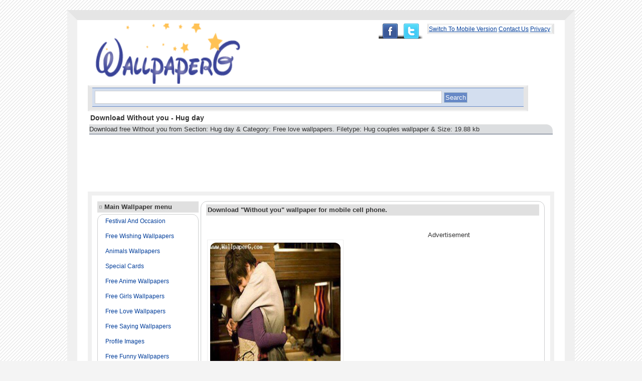

--- FILE ---
content_type: text/html; charset=UTF-8
request_url: http://www.wallpaperg.com/3/free-love-wallpapers/5164/hug-day/6025/without-you.shtml
body_size: 23209
content:

<!DOCTYPE html>
<html lang="en-US">
<head>
<meta http-equiv="Content-Type" content="text/html; charset=utf-8" />
<meta name=viewport content="width=device-width, initial-scale=1">
<meta name="distribution" content="Global" />
<meta name="language" content="en-us" />
<meta name="robots" content="index,follow" />


<link rel="shortcut icon" href="http://www.wallpaperg.com/images/ico.ico" type="image/x-icon" />
<link rel="apple-touch-icon" href="http://www.wallpaperg.com/images/apple-icon.png" />
<style type="text/css">
<!--
body{background:#f4f4f4 url('/images/bg.gif');background-attachment:fixed;color:#333;font-family:Verdana, Tahoma, Arial, Helvetica, sans-serif;margin:20px 0px 5px 0px;font-size:13px;}
.WRAPPER{
width:930px;
margin:auto auto;
padding:7px 21px 14px 21px;
border-top:20px solid #e5e5e5;
border-bottom:20px solid #e5e5e5;
border-left:20px solid #f0f0f0;
border-right:20px solid #f0f0f0;
text-align:left;
overflow:hidden;
background:#FFF;}
img{border-radius: 1em 1em 1em 1em;}
a{color:#003d9a;text-decoration:underline;text-transform:capitalize;}
a:hover{background:#FFFFE0;color:#ff0000;}
.TOP{color:#D6E9F2;float:right;}
.TOP a{font-size:12px;}
.wrap{word-wrap:break-word;}
.top-ad-col{overflow:hidden; clear:both;width:852px;  margin:0 auto;}
.ad-728x90{ float:left;}
.ad-140x90{ float:right;}
.col_ad{background: none repeat scroll 0 0 #F8F8F8;border-bottom: 1px dashed #D6D6D6;border-top: 1px dashed #D6D6D6;height: 250px;padding: 10px 40px;}
.col_ad .left{float:left;}
.col_ad .right{float:right;}
.SEARCH{
background:#E5E5E5;
width:860px;
height:auto;
padding:2px 4px 4px 4px;
overflow:hidden;
text-align:left;
border-top:3px solid #f0f0f0;
border-bottom:3px solid #f0f0f0;
border-left:5px solid #E5E5E5;
border-right:5px solid #E5E5E5;
}


#share{float:right;
        
}
#share ul{
list-style:none;
}
#share ul li{
text-indent:-9999px;
overflow:hidden;
float:left;
}
#share ul li a{
background: url(/images/share-sprite.png)no-repeat;
width:100%;
height:100%;
display:block;
}
#share ul li.plus{
width:38px;
height:30px;
}
#share ul li.plus a{
background-position:0px -30px;
}
#share ul li.plus a:hover{
background-position:0px 0px;
}
#share ul li.facebook{
width:44px;
height:30px;
}
#share ul li.facebook a{
background-position:-44px -30px;
}
#share ul li.facebook a:hover{
background-position:-44px 0px;
}
#share ul li.twitter{
width:53px;
height:31px;
}
#share ul li.twitter a{
background-position:-91px -30px;
}
#share ul li.twitter a:hover{
background-position:-91px 0px;
}
#txt{
background:#fff;
width:600px;
height:20px;
border:1px solid #CCC;
color:#999;
}
.form{background:#D3DEEF;padding:5px;margin:0px 0px 2px 0px;border-top:1px solid #6789C6;border-bottom:1px solid #6789C6;}
input,select,textarea{padding:2px 5px;color:#999;border:1px solid #6789C6;}
.btn{background:#6789C6;color:#fff;border:1px solid #B3C3CE;padding:2px;}
#txt{width:80%;}
label{display:block;color:#999;}
h1{font-size:14px;margin:5px;}
.p{background:#DCDEE0;margin:3px;line-height:140%;border-bottom:1px solid #4B5871;border-top:1px solid #e0e0e0;text-align:left;-moz-border-radius: 1em 1em 0em 0em ;border-radius: 0em 1em 0em 0em;word-wrap:break-word;}
table{width:100%;border:8px solid #f0f0f0;}
.q{background:#f8f8f8;margin:3px;line-height:140%;border-bottom:1px solid #4B5871;border-top:1px solid #e0e0e0;text-align:left;-moz-border-radius: 1em 1em 0em 0em ;border-radius: 0em 1em 0em 0em;word-wrap:break-word;}
table{width:100%;border:8px solid #f0f0f0;}
.LTD{
width:170px;
vertical-align:top;
/*vertical-align:text-top;*/
}
h2{font-size:13px;color:#333;margin:0px;}
ul{list-style-type:none;margin:0px;padding:0px;}
li{display:block;margin-left:0px;margin-bottom:5px;color:#0071BC;height:25px;overflow:hidden;}


.H2{
display:block;
background:#e0e0e0;
text-align:left;
padding:3px;
border-top:1px solid #f4f4f4;
border-bottom:1px solid #e0e0e0;
margin-bottom:3px;
}
.H2 span{
color:#999;
}

.CONTAINER{padding:5px 10px;margin-bottom:10px;
border:1px solid #CCCDCE;
overflow:hidden;
text-align:left;-moz-border-radius: 1em 1em 0em 0em ;
border-radius: 1em 1em 0em 0em;}
.CONTAINER p a{
text-decoration:none;
}

.CONTAINER li a{
font-size:12px;
margin:5px;
}
.CONTAINER a{
font-size:12px;
text-decoration:none;
}
.CONTAINER p{
font-size:13px;
}

.RTD{vertical-align:text-top;}
.FOOTER{color:#333;text-align:center;padding:10px;}

.Index_Latest,.Index_Previous,.Category_Latest{display:block;float:left;height:auto;width:auto;margin:4px;padding:5px;background:#F8F8F9; -moz-box-shadow: 1px 1px 10px rgb(150,150,150);
-webkit-box-shadow:1px 1px 10px rgb(150,150,150);
box-shadow:1px 1px 10px rgb(150,150,150)}

.Index_Latest span,.Index_Previous span,.Category_Latest span{display:block;height:17px;width:105px;overflow:hidden;}
#Index_Dlmenu{position:relative;height:305px;}
#Index_Dlmenu_Left{position:absolute;left:0px;top:0px;}
#Index_Dlmenu_Right{position:absolute;right:0px;width:170px;height:260px;}
#Index_Dlmenu_Right ul{padding:5px 10px;margin-bottom:10px;border:1px solid #E6E6E6;overflow:hidden;text-align:left;}
#Index_Dlmenu_Right li{display:block;margin-left:0px;margin-bottom:2px;color:#0071BC;height:17px;overflow:hidden;}
#Index_Taglist,.Category_Taglist{color:#D6E9F2;text-align:left;}
#Index_Taglist ul,.Category_Taglist ul{list-style-type:none;}
#Index_Taglist li,.Category_Taglist li{display:inline;margin:5px;}
#Index_Taglist a,.Category_Taglist a{color:#999;font-size:13px;}
#Index_Taglist a:hover,.Category_Taglist a:hover{color:#FF0000;}
.Taglist_Pages,.Display_Pages{text-align:right;padding:5px;}

.WALL{float:left;background:overflow:hidden;#fff;width:180px;border:1px solid #ccc;margin-top: 7px;margin-right: 7px;margin-bottom: 7px;margin-left: 7px;padding-top: 6px;padding-right: 6px; padding-bottom: 6px;padding-left: 6px;overflow:hidden;
}
.WALL img{padding:5px 8px;overflow:hidden;
}
.WALL a img:hover{background:#f0f0f0;border:#1px solid #CC0;color:#FF0000;overflow:hidden;}
.WALL a span{overflow:hidden;display:block;}
.pgn	{ text-align:left; }
.pgn a,.pgn span	{ border:2px solid #abc; padding:2px 5px; background:#fff; -moz-border-radius:15px; -webkit-border-radius:15px; text-decoration:none; font-weight:bold; }
.pgn a:hover, .pgn span	{ background:#9ab; color:#fff; border-color:#789; }
.absmiddle	{ vertical-align:bottom; }
.clear1{ clear:both; height:5px; line-height:5px; font-size:0px; }

#pageshare {position:fixed; bottom:15%; right:10px; float:left; border: 1px solid #f6f6f6; border-radius:5px;-moz-border-radius:5px;-webkit-border-radius:5px;background-color:#eff3fa;padding:0 0 2px 0;z-index:10;}
#pageshare .sbutton {float:left;clear:both;margin:5px 5px 0 5px;}
.fb_share_count_top {width:48px !important;}
.fb_share_count_top, .fb_share_count_inner {-moz-border-radius:3px;-webkit-border-radius:3px;}
.FBConnectButton_Small, .FBConnectButton_RTL_Small {width:49px !important; -moz-border-radius:3px;-webkit-border-radius:3px;}
.FBConnectButton_Small .FBConnectButton_Text {padding:2px 2px 3px !important;-moz-border-radius:3px;-webkit-border-radius:3px;font-size:8px;}


.FLOAT{display:block;float:left;width:auto;height:auto;margin:2px;padding:5px;background:#FFF;border:1px solid #EEE;}
.FLOAT span{display:block;height:17px;width:105px;overflow:hidden;}#Download_Similar{display:block;float:left;width:auto;height:auto;margin:2px;padding:5px;background:#FFF;border:1px solid #EEE;width:110px;height:14px;overflow:hidden;}
.ads{text-align:center;}-->
</style>
<!-- Google tag (gtag.js) -->
<script async src="https://www.googletagmanager.com/gtag/js?id=G-LESXXV67V8"></script>
<script>
  window.dataLayer = window.dataLayer || [];
  function gtag(){dataLayer.push(arguments);}
  gtag('js', new Date());

  gtag('config', 'G-LESXXV67V8');
</script>

<title>Download Without you - Hug day Hd wallpaper or images for your mobile phone.</title>
<meta name="description" content="Download free Without you from Section: Hug day &amp; Category: Free love wallpapers. Filetype: Hug couples wallpaper &amp; Size: 19.88 kb" />
<meta name="keywords" content="Download Without you - Hug day,,latest mobile wallpapers,wallpaper for mobile phones,love wallpapers,animated wallpapers,mobile wallpaper,attitude girl wallpapers,cool moving wallpapers,couples images,girls,hurt quotes,love couples,wallpaperg" />
<meta property="og:image" content="http://www.wallpaperg.com/screenshot/shot7/1373616043-screenshot-www.wallpaperg.com.jpg" />

<!-- Go to www.addthis.com/dashboard to customize your tools --> <script type="text/javascript" src="//s7.addthis.com/js/300/addthis_widget.js#pubid=ra-4fe98cdb70d28e94"></script>
<div id="fb-root"></div>
<script>(function(d, s, id) {
  var js, fjs = d.getElementsByTagName(s)[0];
  if (d.getElementById(id)) return;
  js = d.createElement(s); js.id = id;
  js.src = "//connect.facebook.net/en_US/all.js#xfbml=1&appId=481099585308974";
  fjs.parentNode.insertBefore(js, fjs);
}(document, 'script', 'facebook-jssdk'));</script>

</head>
<body>
<div class="WRAPPER">
<div class="TOP" style="background-color:#ffffff;border-top:3px solid #f0f0f0;border-bottom:3px solid #f0f0f0;border-left:3px solid #E5E5E5;border-right:5px solid #E5E5E5;"><a href="/mobile/">Switch to Mobile Version</a>&#124;<a href="/contact.php">Contact us</a>&#124;<a href="/privacy.php">privacy</a>&#124;
</div>
<div id="share">
<ul>
<li class="facebook"><a href="https://www.facebook.com/wallpaperGking">Facebook</a></li>
<li class="twitter"><a href="https://twitter.com/dbz_naruto">Twitter</a></li>
</ul>

</div>
<div><a href="http://www.wallpaperg.com"><img src="/images/logo.png" width="320" height="120" alt="WallpaperG" title="WallpaperG: Download Free HD mobile wallpapers" /></a>

<div class="SEARCH">
<form method="get" action="http://www.google.com/search" class="form">
<div>
<input type="hidden" name="sitesearch" value="www.wallpaperg.com" />
<input alt="search" class="txt" type="text" name="as_q" value="" onfocus="if(this.value == ' Enter a search keyword like: hd wallpapers , hd images.') { this.value = ''; }" onblur="if(this.value=='') { this.value=' Enter a search keyword like: Asphalt etc.'; }" id="txt" />
<input type="submit" class="btn" value="Search" />
</div>
</form>
</div>

<h1>Download Without you - Hug day</h1>
<p class="p">Download free Without you from Section: Hug day &amp; Category: Free love wallpapers. Filetype: Hug couples wallpaper &amp; Size: 19.88 kb</p><script async src="//pagead2.googlesyndication.com/pagead/js/adsbygoogle.js"></script>
<!-- 728x90-TEXT+image-wallpaperg -->
<ins class="adsbygoogle"
     style="display:inline-block;width:728px;height:90px"
     data-ad-client="ca-pub-5423329265861902"
     data-ad-slot="1768255746"></ins>
<script>
(adsbygoogle = window.adsbygoogle || []).push({});
</script>

<script async src="//pagead2.googlesyndication.com/pagead/js/adsbygoogle.js"></script>
<!-- 728x15-link-ads-vatikag -->
<ins class="adsbygoogle"
     style="display:inline-block;width:728px;height:15px"
     data-ad-client="ca-pub-5423329265861902"
     data-ad-slot="2345967490"></ins>
<script>
(adsbygoogle = window.adsbygoogle || []).push({});
</script>


</div>
<table style="padding:8px;">
<tr>
<td class="LTD">
<div class="H2"><span>&#164;</span> <strong>Main Wallpaper menu</strong></div>
<ul class="CONTAINER" style="width:180px;"><li> <a href="http://www.wallpaperg.com/17/festival-and-occasion.shtml" title="Festival and occasion">Festival and occasion</a></li><li> <a href="http://www.wallpaperg.com/21/free-wishing-wallpapers.shtml" title="Free wishing wallpapers">Free wishing wallpapers</a></li><li> <a href="http://www.wallpaperg.com/19/animals-wallpapers.shtml" title="Animals wallpapers">Animals wallpapers</a></li><li> <a href="http://www.wallpaperg.com/18/special-cards.shtml" title="Special cards">Special cards</a></li><li> <a href="http://www.wallpaperg.com/5/free-anime-wallpapers.shtml" title="Free anime wallpapers">Free anime wallpapers</a></li><li> <a href="http://www.wallpaperg.com/4/free-girls-wallpapers.shtml" title="Free girls wallpapers">Free girls wallpapers</a></li><li> <a href="http://www.wallpaperg.com/3/free-love-wallpapers.shtml" title="Free love wallpapers">Free love wallpapers</a></li><li> <a href="http://www.wallpaperg.com/2/free-saying-wallpapers.shtml" title="Free saying wallpapers">Free saying wallpapers</a></li><li> <a href="http://www.wallpaperg.com/20/profile-images.shtml" title="Profile images">Profile images</a></li><li> <a href="http://www.wallpaperg.com/11/free-funny-wallpapers.shtml" title="Free funny wallpapers">Free funny wallpapers</a></li><li> <a href="http://www.wallpaperg.com/14/cool-hd-wallpapers.shtml" title="Cool hd wallpapers">Cool hd wallpapers</a></li><li> <a href="http://www.wallpaperg.com/23/popular-tv-shows.shtml" title="Popular tv shows">Popular tv shows</a></li><li> <a href="http://www.wallpaperg.com/9/animated-wallpapers.shtml" title="Animated wallpapers">Animated wallpapers</a></li><li> <a href="http://www.wallpaperg.com/6/free-bollywood-wallpapers.shtml" title="Free bollywood wallpapers">Free bollywood wallpapers</a></li><li> <a href="http://www.wallpaperg.com/10/hollywood-wallpapers.shtml" title="Hollywood wallpapers">Hollywood wallpapers</a></li><li> <a href="http://www.wallpaperg.com/1/free-abstract-wallpapers.shtml" title="Free abstract wallpapers">Free abstract wallpapers</a></li><li> <a href="http://www.wallpaperg.com/16/bikes-and-cars.shtml" title="Bikes and cars">Bikes and cars</a></li><li> <a href="http://www.wallpaperg.com/13/god-wallpapers.shtml" title="God wallpapers">God wallpapers</a></li><li> <a href="http://www.wallpaperg.com/12/free-movie-wallpapers.shtml" title="Free movie wallpapers">Free movie wallpapers</a></li><li> <a href="http://www.wallpaperg.com/22/back-ground-wallpapers.shtml" title="Back ground wallpapers">Back ground wallpapers</a></li><li> <a href="http://www.wallpaperg.com/15/hd-facebook-covers.shtml" title="Hd facebook covers">Hd facebook covers</a></li></ul>



</div><div class="H2"><span>&#164;</span> <strong>Most popular Wallpapers</strong></div>
<ul class="CONTAINER"><li>&#164; <a href="http://www.wallpaperg.com/4/free-girls-wallpapers/506/flirty-girl-with-attitude/1306/stylish-girl.shtml" title="Stylish girl">Stylish girl</a></li><li>&#164; <a href="http://www.wallpaperg.com/2/free-saying-wallpapers/313/iphone-saying-wallpapers/364/sad-boy.shtml" title="Sad boy">Sad boy</a></li><li>&#164; <a href="http://www.wallpaperg.com/8/girls-beauty-and-hope/440/sad-girls-wallpapers/423/cute-sad-doll.shtml" title="Cute sad doll">Cute sad doll</a></li><li>&#164; <a href="http://www.wallpaperg.com/3/free-love-wallpapers/393/romantic-wallpapers/490/sweet-baby-couple.shtml" title="Sweet baby couple">Sweet baby couple</a></li><li>&#164; <a href="http://www.wallpaperg.com/3/free-love-wallpapers/464/love-and-emotion/816/cute-boy-and-sweet-girl.shtml" title="Cute boy and sweet girl">Cute boy and sweet girl</a></li><li>&#164; <a href="http://www.wallpaperg.com/3/free-love-wallpapers/393/romantic-wallpapers/387/boy-kissing-girl-240x320.shtml" title="Boy kissing girl 240x320">Boy kissing girl 240x320</a></li><li>&#164; <a href="http://www.wallpaperg.com/3/free-love-wallpapers/393/romantic-wallpapers/388/lovers-kissing.shtml" title="Lovers kissing">Lovers kissing</a></li><li>&#164; <a href="http://www.wallpaperg.com/8/girls-beauty-and-hope/439/sweet-and-cute-girls/418/cute-baby-girl.shtml" title="Cute baby girl">Cute baby girl</a></li></ul><div class="H2"><span>&#164;</span> partners</div>
<ul class="CONTAINER" style="width:180px;">



</ul>

</td>
<td class="RTD">
<div class="CONTAINER">
<h2 class="H2">Download "Without you" wallpaper for mobile cell phone.</h2>
<div class="FLOAT" style="margin-top:45px;"><div  class="morph pic">
<a href="http://www.wallpaperg.com/uploads/upl7/1373616043-without-you-file-www.wallpaperg.com.jpg"><img src="http://www.wallpaperg.com/screenshot/shot7/1373616043-screenshot-www.wallpaperg.com.jpg" alt="Without you" title="Without you" width="260px" height="260px" style="float:left;"/>
</a></div></div>

<div style="float:right;padding-right:30px;padding-top:15px;">
<p style="text-align:center;">Advertisement</p>
<script type="text/javascript">
    google_ad_client = "ca-pub-5423329265861902";
    google_ad_slot = "7443621598";
    google_ad_width = 300;
    google_ad_height = 250;
</script>
<!-- vatikag_main_Blog1_300x250_as -->
<script type="text/javascript"
src="//pagead2.googlesyndication.com/pagead/show_ads.js">
</script>

</div><!--end of advertisement-->
<div style="clear:both;"><p class="q"><b>File size</b> : [19.88 kb]<br />
<b>Downloaded by</b> : 4352 users<br />
<b>Direct Download ID : 6025</b><br />
<b>File Category</b> : <a href="http://www.wallpaperg.com/3/free-love-wallpapers.shtml">Free love wallpapers</a>&gt; &gt; 
<a href="http://www.wallpaperg.com/3/free-love-wallpapers/5164/hug-day.shtml">Hug day</a><br /><b>File Type</b> : <a href="http://www.wallpaperg.com/tags/hug-couples-wallpaper.shtml">Hug couples wallpaper</a><br />

<!-- Go to www.addthis.com/dashboard to customize your tools -->
<div class="addthis_sharing_toolbox"></div>

<b>Download For Free : </b>

<a href="http://www.wallpaperg.com/uploads/upl7/1373616043-without-you-file-www.wallpaperg.com.jpg"><strong>Download Now</strong></a><br/>
<b>Resized Image to Below Size : </b><br/>
<a href='/convert.shtml?link=http%3A%2F%2Fwww.wallpaperg.com%2Fuploads%2Fupl7%2F1373616043-without-you-file-www.wallpaperg.com.jpg&new=7' title='Without you 240x320'>240x320</a>,
<a href='/convert.shtml?link=http%3A%2F%2Fwww.wallpaperg.com%2Fuploads%2Fupl7%2F1373616043-without-you-file-www.wallpaperg.com.jpg&new=2'title='Without you 320x240'>320x240</a>,
<a href='/convert.shtml?link=http%3A%2F%2Fwww.wallpaperg.com%2Fuploads%2Fupl7%2F1373616043-without-you-file-www.wallpaperg.com.jpg&new=5' title='Without you 320x480'>320x480</a>,
<a href='/convert.shtml?link=http%3A%2F%2Fwww.wallpaperg.com%2Fuploads%2Fupl7%2F1373616043-without-you-file-www.wallpaperg.com.jpg&new=1' title='Without you 360x480'>360x480</a><br/>
<a href='/convert.shtml?link=http%3A%2F%2Fwww.wallpaperg.com%2Fuploads%2Fupl7%2F1373616043-without-you-file-www.wallpaperg.com.jpg&new=4' title='Without you 480x800'>480x800</a>,
<a href='/convert.shtml?link=http%3A%2F%2Fwww.wallpaperg.com%2Fuploads%2Fupl7%2F1373616043-without-you-file-www.wallpaperg.com.jpg&new=3' title='Without you 480x854'>480x854</a>
<a href='/convert.shtml?link=http%3A%2F%2Fwww.wallpaperg.com%2Fuploads%2Fupl7%2F1373616043-without-you-file-www.wallpaperg.com.jpg&new=6' title='Without you 720x1280'>720x1280</a><br/></p>
</div>

<b>Description</b><p>:Without You,<br />
My mind stops thinking …<br />
Without you,<br />
<br />
My lips stop speaking …<br />
Without you,<br />
My night are sleepless …<br />
Without you,<br />
<br />
My eyes stop dreaming …<br />
Without you,<br />
My ears stop hearing …<br />
Without you,<br />
My heart beats in distress . . . . [ ♥] [ ]<br />
</p></div><div style="padding-left:10px;">

<script type="text/javascript">
    google_ad_client = "ca-pub-5423329265861902";
    google_ad_slot = "7443621598";
    google_ad_width = 300;
    google_ad_height = 250;
</script>
<!-- vatikag_main_Blog1_300x250_as -->
<script type="text/javascript"
src="//pagead2.googlesyndication.com/pagead/show_ads.js">
</script>

</div><div id="fb-root"></div>
<script>(function(d, s, id) {
  var js, fjs = d.getElementsByTagName(s)[0];
  if (d.getElementById(id)) return;
  js = d.createElement(s); js.id = id;
  js.src = "//connect.facebook.net/en_GB/sdk.js#xfbml=1&version=v2.4";
  fjs.parentNode.insertBefore(js, fjs);
}(document, 'script', 'facebook-jssdk'));</script>
<div class="H2"><strong>Post Comment</strong></div><div class="ads">
<div id="fb-root"></div>
<div class="fb-comments" data-href="http://www.wallpaperg.com/3/free-love-wallpapers/5164/hug-day/6025/without-you.shtml" data-num-posts="7" data-width="670"></div>
</div>

<p style="text-align:center;margin:0px;padding:0px;">Advertisement</p>

<div class="CONTAINER">
<h2 class="H2">RELATED WALLPAPERS</h2>
        <div class="WALL">
            <a href="/3/free-love-wallpapers/5164/hug-day/3177/withoutyoubaby.shtml">
                <img src="http://www.wallpaperg.com/ss/1344724198-screenshot.jpg" width="100px" height="100px" alt="Withoutyoubaby" title="Withoutyoubaby" />
                <span>Withoutyoubaby</span>
            </a>
        </div>
        <div class="WALL">
            <a href="/3/free-love-wallpapers/5164/hug-day/3423/without-love.shtml">
                <img src="http://www.wallpaperg.com/ss1/1346599068-screenshot.jpg" width="100px" height="100px" alt="Without love" title="Without love" />
                <span>Without love</span>
            </a>
        </div>
        <div class="WALL">
            <a href="/3/free-love-wallpapers/5164/hug-day/3487/i-cannot-exist-without-you.shtml">
                <img src="http://www.wallpaperg.com/ss1/1347729880-screenshot.jpg" width="100px" height="100px" alt="I cannot exist without you" title="I cannot exist without you" />
                <span>I cannot exist without you</span>
            </a>
        </div>
        <div class="WALL">
            <a href="/3/free-love-wallpapers/5164/hug-day/3503/i-cannot-imagine-my-life-without-u.shtml">
                <img src="http://www.wallpaperg.com/ss1/1347731877-screenshot.jpg" width="100px" height="100px" alt="I cannot imagine my life without u" title="I cannot imagine my life without u" />
                <span>I cannot imagine my life without u</span>
            </a>
        </div>
        <div class="WALL">
            <a href="/3/free-love-wallpapers/5164/hug-day/3708/i-can-not-remember-life-without-him.shtml">
                <img src="http://www.wallpaperg.com/ss1/1350488603-screenshot.jpg" width="100px" height="100px" alt="I can not remember life without him" title="I can not remember life without him" />
                <span>I can not remember life without him</span>
            </a>
        </div>
        <div class="WALL">
            <a href="/3/free-love-wallpapers/5164/hug-day/4155/without-him.shtml">
                <img src="http://www.wallpaperg.com/screenshot/ss2/1356944047-screenshot-www.wallpaperg.com.jpg" width="100px" height="100px" alt="Without him" title="Without him" />
                <span>Without him</span>
            </a>
        </div></div>
</td></tr>
</table>
<script async src="//pagead2.googlesyndication.com/pagead/js/adsbygoogle.js"></script>
<!-- 728x90-TEXT+image-wallpaperg -->
<ins class="adsbygoogle"
     style="display:inline-block;width:728px;height:90px"
     data-ad-client="ca-pub-5423329265861902"
     data-ad-slot="1768255746"></ins>
<script>
(adsbygoogle = window.adsbygoogle || []).push({});
</script>
</div><div class="FOOTER">Copyright &copy; 2026 | 
<!--<a href="http://www.wallpaperg.com">Hd mobile wallpapers</a>-->
Wallpaperg | 
Powered by wallpaperg<br />
Memory Usage: 0.845 MegaByte</div>

--- FILE ---
content_type: text/html; charset=utf-8
request_url: https://www.google.com/recaptcha/api2/aframe
body_size: 269
content:
<!DOCTYPE HTML><html><head><meta http-equiv="content-type" content="text/html; charset=UTF-8"></head><body><script nonce="JOTuk8Ivrh5WoS-3GOy1Xg">/** Anti-fraud and anti-abuse applications only. See google.com/recaptcha */ try{var clients={'sodar':'https://pagead2.googlesyndication.com/pagead/sodar?'};window.addEventListener("message",function(a){try{if(a.source===window.parent){var b=JSON.parse(a.data);var c=clients[b['id']];if(c){var d=document.createElement('img');d.src=c+b['params']+'&rc='+(localStorage.getItem("rc::a")?sessionStorage.getItem("rc::b"):"");window.document.body.appendChild(d);sessionStorage.setItem("rc::e",parseInt(sessionStorage.getItem("rc::e")||0)+1);localStorage.setItem("rc::h",'1768462727193');}}}catch(b){}});window.parent.postMessage("_grecaptcha_ready", "*");}catch(b){}</script></body></html>